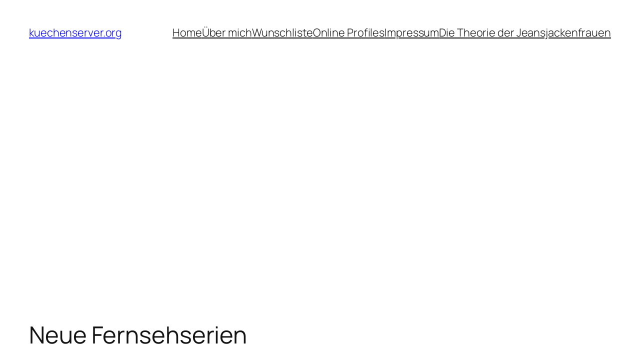

--- FILE ---
content_type: text/html; charset=utf-8
request_url: https://www.google.com/recaptcha/api2/aframe
body_size: 267
content:
<!DOCTYPE HTML><html><head><meta http-equiv="content-type" content="text/html; charset=UTF-8"></head><body><script nonce="XyYyFPStkwplcI0cKiLAYQ">/** Anti-fraud and anti-abuse applications only. See google.com/recaptcha */ try{var clients={'sodar':'https://pagead2.googlesyndication.com/pagead/sodar?'};window.addEventListener("message",function(a){try{if(a.source===window.parent){var b=JSON.parse(a.data);var c=clients[b['id']];if(c){var d=document.createElement('img');d.src=c+b['params']+'&rc='+(localStorage.getItem("rc::a")?sessionStorage.getItem("rc::b"):"");window.document.body.appendChild(d);sessionStorage.setItem("rc::e",parseInt(sessionStorage.getItem("rc::e")||0)+1);localStorage.setItem("rc::h",'1768646816473');}}}catch(b){}});window.parent.postMessage("_grecaptcha_ready", "*");}catch(b){}</script></body></html>

--- FILE ---
content_type: application/javascript; charset=utf-8
request_url: https://fundingchoicesmessages.google.com/f/AGSKWxXW-MnWvnfcgsGekEiesCfn9I5nHZ-e70kHc-EFip8UFMdh3Yn4p-1MOs7JUYJmEy8vYWKdIVde982JWjdHJKouYh6DxeL58J3LPVsO8any3tNoJITQV6m9OcAF26kR2amxZk1AaA==?fccs=W251bGwsbnVsbCxudWxsLG51bGwsbnVsbCxudWxsLFsxNzY4NjQ2ODE2LDc5MDAwMDAwXSxudWxsLG51bGwsbnVsbCxbbnVsbCxbNyw2XSxudWxsLG51bGwsbnVsbCxudWxsLG51bGwsbnVsbCxudWxsLG51bGwsbnVsbCwxXSwiaHR0cHM6Ly93d3cua3VlY2hlbnNlcnZlci5vcmcvMjAwOC8wMy8wNS9uZXVlLWZlcm5zZWhzZXJpZW4vIixudWxsLFtbOCwiTTlsa3pVYVpEc2ciXSxbOSwiZW4tVVMiXSxbMTYsIlsxLDEsMV0iXSxbMTksIjIiXSxbMTcsIlswXSJdLFsyNCwiIl0sWzI5LCJmYWxzZSJdXV0
body_size: 119
content:
if (typeof __googlefc.fcKernelManager.run === 'function') {"use strict";this.default_ContributorServingResponseClientJs=this.default_ContributorServingResponseClientJs||{};(function(_){var window=this;
try{
var np=function(a){this.A=_.t(a)};_.u(np,_.J);var op=function(a){this.A=_.t(a)};_.u(op,_.J);op.prototype.getWhitelistStatus=function(){return _.F(this,2)};var pp=function(a){this.A=_.t(a)};_.u(pp,_.J);var qp=_.Zc(pp),rp=function(a,b,c){this.B=a;this.j=_.A(b,np,1);this.l=_.A(b,_.Nk,3);this.F=_.A(b,op,4);a=this.B.location.hostname;this.D=_.Dg(this.j,2)&&_.O(this.j,2)!==""?_.O(this.j,2):a;a=new _.Og(_.Ok(this.l));this.C=new _.bh(_.q.document,this.D,a);this.console=null;this.o=new _.jp(this.B,c,a)};
rp.prototype.run=function(){if(_.O(this.j,3)){var a=this.C,b=_.O(this.j,3),c=_.dh(a),d=new _.Ug;b=_.fg(d,1,b);c=_.C(c,1,b);_.hh(a,c)}else _.eh(this.C,"FCNEC");_.lp(this.o,_.A(this.l,_.Ae,1),this.l.getDefaultConsentRevocationText(),this.l.getDefaultConsentRevocationCloseText(),this.l.getDefaultConsentRevocationAttestationText(),this.D);_.mp(this.o,_.F(this.F,1),this.F.getWhitelistStatus());var e;a=(e=this.B.googlefc)==null?void 0:e.__executeManualDeployment;a!==void 0&&typeof a==="function"&&_.Qo(this.o.G,
"manualDeploymentApi")};var sp=function(){};sp.prototype.run=function(a,b,c){var d;return _.v(function(e){d=qp(b);(new rp(a,d,c)).run();return e.return({})})};_.Rk(7,new sp);
}catch(e){_._DumpException(e)}
}).call(this,this.default_ContributorServingResponseClientJs);
// Google Inc.

//# sourceURL=/_/mss/boq-content-ads-contributor/_/js/k=boq-content-ads-contributor.ContributorServingResponseClientJs.en_US.M9lkzUaZDsg.es5.O/d=1/exm=ad_blocking_detection_executable,kernel_loader,loader_js_executable/ed=1/rs=AJlcJMzanTQvnnVdXXtZinnKRQ21NfsPog/m=cookie_refresh_executable
__googlefc.fcKernelManager.run('\x5b\x5b\x5b7,\x22\x5b\x5bnull,\\\x22kuechenserver.org\\\x22,\\\x22AKsRol8sKbB35RLZIsnmdW3ItREHeBzExxQsh4tvWmBeiAmSSQF4odToArSlqRFdqlyMMU1EqhdMauiSdXwRcgXB2Ha_ZF2jv7lG4e9kTOLuAIb_edDhj9Kidb6gXAuRQHmJqWvPMclTvx846qUKlBDI4EW4vZhNIg\\\\u003d\\\\u003d\\\x22\x5d,null,\x5b\x5bnull,null,null,\\\x22https:\/\/fundingchoicesmessages.google.com\/f\/AGSKWxUZ3cWLLQNbhLyrUFZFOZzGzJEVYSyxK0sekTMJgYsMsLpUJSv17qPbG4pYA-DpBRRMFxSPJDf6Lf5btQ6bwvNnbjLSEc3y0K4HeXt5uQiIgbEmUdRiE6aB9OcZdRYRA47dvBmJmA\\\\u003d\\\\u003d\\\x22\x5d,null,null,\x5bnull,null,null,\\\x22https:\/\/fundingchoicesmessages.google.com\/el\/AGSKWxVHzcTDxJmY8Wl3ZAKjt4O7Gnhb0Rg_q1oq9r-qW1vsWL45y7Y2is5pRf5qrJqhWE-DNZ3ICYlOsz4EH23_ne4W294wWnDdJo9KMPByA1LIw_fm8hYONgZtuDQXTUevwiTz-Qxzbw\\\\u003d\\\\u003d\\\x22\x5d,null,\x5bnull,\x5b7,6\x5d,null,null,null,null,null,null,null,null,null,1\x5d\x5d,\x5b3,1\x5d\x5d\x22\x5d\x5d,\x5bnull,null,null,\x22https:\/\/fundingchoicesmessages.google.com\/f\/AGSKWxVZ8BmkQM7busOaqHAwqNqNgL_hvvZBOIEyDg1wKBYkRQsYadKj6eJbAvZ0brsLVOHK5Cy4XXkIHe8M5rqD6SobJp-3xa-Q8oL56Ak5R73ssHQ4MYwC6Z9POKJ5hLOlqQCx2ea49A\\u003d\\u003d\x22\x5d\x5d');}

--- FILE ---
content_type: application/javascript; charset=utf-8
request_url: https://fundingchoicesmessages.google.com/f/AGSKWxW3LJqTaC_PYXq_wum48K1UXZkOi0GvJsbRWsSV_DWnnRovVkI5uCSIwcTmTtHFtPsrSs9SK1sUtcopDT9IKIx7CCnMKWTA6UFgS0SXvUVq-0bUWMKSjcdnu_5PJMGxRC1g8LjTbfFKF4HjFwDhQ80dQJ9AG4QQBYcHovI45tnLQ4Z5ktNYuFMKCIGd/_/advertisementmapping./script/ads_/p8network.js/468_80./digg_ads.
body_size: -1291
content:
window['d7e95c68-258e-4e79-b307-2eaaafa4e546'] = true;